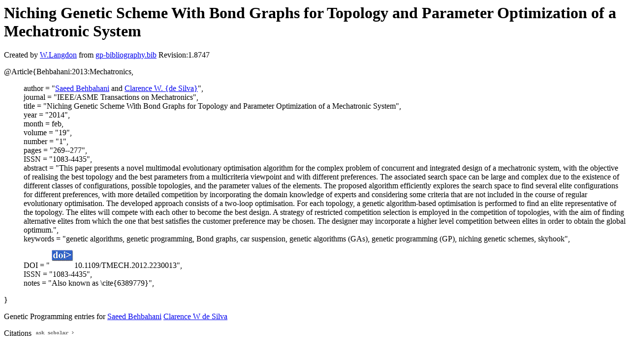

--- FILE ---
content_type: text/html; charset=UTF-8
request_url: http://gpbib.cs.ucl.ac.uk/gp-html/Behbahani_2013_Mechatronics.html
body_size: 4281
content:
<!DOCTYPE HTML PUBLIC "-//W3C//DTD HTML 4.0 Transitional//EN">
<HTML lang="en">
<!--Converted with bib2html.awk $Revision: 1.98 $ http://www.cs.ucl.ac.uk/staff/W.Langdon!-->
<HEAD>
<TITLE> Niching Genetic Scheme With Bond Graphs for Topology                  and Parameter Optimization of a Mechatronic System </TITLE>
<meta name="viewport" content="width=device-width, initial-scale=1">
<meta name="description" content="genetic programming">
<meta name="description" content="computer science artificial intelligence genetic algorithms, genetic programming, bond graphs,                  car suspension, genetic algorithms (gas), genetic                  programming (gp), niching genetic schemes, skyhook reference">
<meta name="description" content="niching genetic scheme with bond graphs for topology                  and parameter optimization of a mechatronic system">
<meta name="resource-type" content="document">
<meta name="distribution" content="global">
</HEAD>
<BODY>
<P>
<H1> Niching Genetic Scheme With Bond Graphs for Topology                  and Parameter Optimization of a Mechatronic System </H1>
<P>
Created by <A href="http://www.cs.ucl.ac.uk/staff/W.Langdon">W.Langdon</a> from
<a href="../gp-bibliography.bib">gp-bibliography.bib</a> Revision:1.8747
<P>
<P>
<dl>

<dt>@Article{Behbahani:2013:Mechatronics,</dt>
<ul style="list-style: none">
<li>
  author =       "<a href="http://behbahani.iut.ac.ir/">Saeed Behbahani</a> and <a href="http://mech.ubc.ca/clarence-de-silva/">Clarence W. {de Silva}</a>",
<li>
  journal =      "IEEE/ASME Transactions on Mechatronics",
<li>
  title =        "Niching Genetic Scheme With Bond Graphs for Topology
and Parameter Optimization of a Mechatronic System",
<li>
  year =         "2014",
<li>
  month =        feb,
<li>
  volume =       "19",
<li>
  number =       "1",
<li>
  pages =        "269--277",
<li>
  ISSN =         "1083-4435",
<li>
  abstract =     "This paper presents a novel multimodal evolutionary
optimisation algorithm for the complex problem of
concurrent and integrated design of a mechatronic
system, with the objective of realising the best
topology and the best parameters from a multicriteria
viewpoint and with different preferences. The
associated search space can be large and complex due to
the existence of different classes of configurations,
possible topologies, and the parameter values of the
elements. The proposed algorithm efficiently explores
the search space to find several elite configurations
for different preferences, with more detailed
competition by incorporating the domain knowledge of
experts and considering some criteria that are not
included in the course of regular evolutionary
optimisation. The developed approach consists of a
two-loop optimisation. For each topology, a genetic
algorithm-based optimisation is performed to find an
elite representative of the topology. The elites will
compete with each other to become the best design. A
strategy of restricted competition selection is
employed in the competition of topologies, with the aim
of finding alternative elites from which the one that
best satisfies the customer preference may be chosen.
The designer may incorporate a higher level competition
between elites in order to obtain the global optimum.",
<li>
  keywords =     "genetic algorithms, genetic programming, Bond graphs,
car suspension, genetic algorithms (GAs), genetic
programming (GP), niching genetic schemes, skyhook",
<li>
  DOI =          "<a href="../cache/bin/cache.php?Behbahani:2013:Mechatronics,http___dx.doi.org_10.1109_TMECH.2012.2230013,http://dx.doi.org/10.1109/TMECH.2012.2230013"><IMG BORDER=0 ISMAP SRC="../doi.gif"></a>10.1109/TMECH.2012.2230013",
<li>
  ISSN =         "1083-4435",
<li>
  notes =        "Also known as \cite{6389779}",
</ul>
<dt>}</dt></dl>



<p>Genetic Programming entries for 
<a href="SaeedBehbahani.html#Behbahani:2013:Mechatronics">Saeed Behbahani</a>
<a href="ClarenceWdeSilva.html#Behbahani:2013:Mechatronics">Clarence W de Silva</a>

<P>
Citations
<a href="https://scholar.google.co.uk/scholar?q=Niching Genetic Scheme With Bond Graphs for Topology                  and Parameter Optimization of a Mechatronic System">
<img src="../ask_scholar.png"
width=90 height=12 border=0">
</a>
<P>
</HTML>
